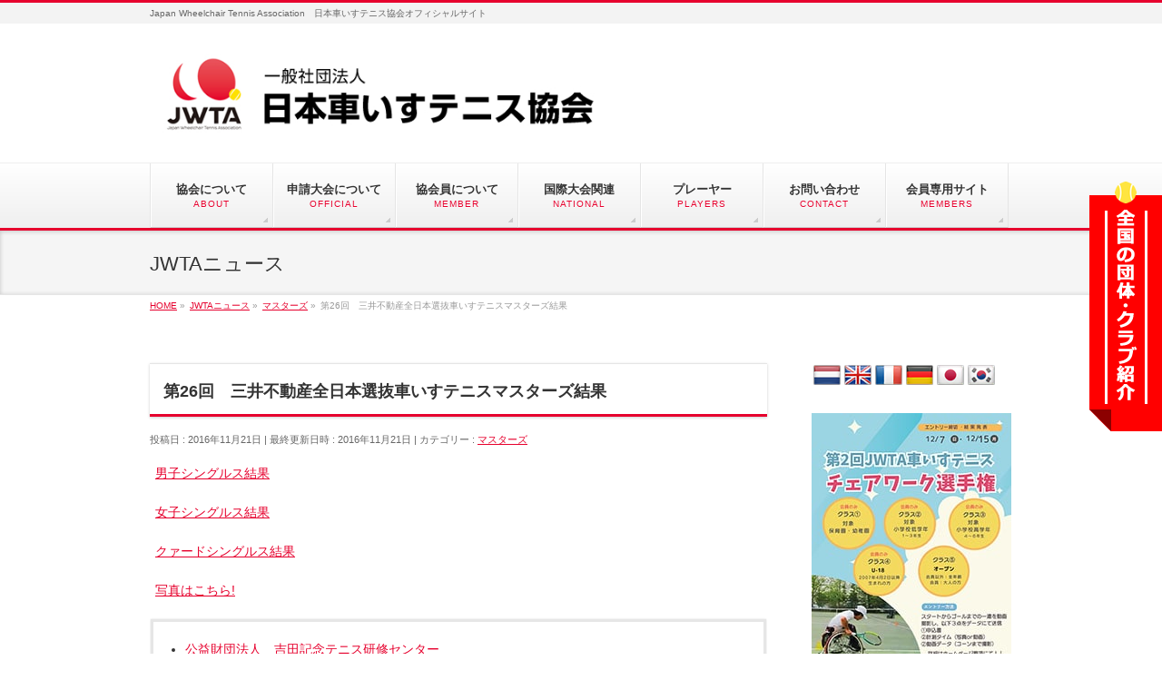

--- FILE ---
content_type: text/html; charset=UTF-8
request_url: http://jwta.jp/info/%E7%AC%AC26%E5%9B%9E%E3%80%80%E4%B8%89%E4%BA%95%E4%B8%8D%E5%8B%95%E7%94%A3%E5%85%A8%E6%97%A5%E6%9C%AC%E9%81%B8%E6%8A%9C%E8%BB%8A%E3%81%84%E3%81%99%E3%83%86%E3%83%8B%E3%82%B9%E3%83%9E%E3%82%B9%E3%82%BF/
body_size: 46995
content:
<!DOCTYPE html>
<!--[if IE]>
<meta http-equiv="X-UA-Compatible" content="IE=Edge">
<![endif]-->
<html xmlns:fb="http://ogp.me/ns/fb#" lang="ja">
<head>

<!-- Google Tag Manager -->
<script>(function(w,d,s,l,i){w[l]=w[l]||[];w[l].push({'gtm.start':
new Date().getTime(),event:'gtm.js'});var f=d.getElementsByTagName(s)[0],
j=d.createElement(s),dl=l!='dataLayer'?'&l='+l:'';j.async=true;j.src=
'https://www.googletagmanager.com/gtm.js?id='+i+dl;f.parentNode.insertBefore(j,f);
})(window,document,'script','dataLayer','GTM-TNFSK7F');</script>
<!-- End Google Tag Manager -->

<!-- Google tag (gtag.js) -->
<script async src="https://www.googletagmanager.com/gtag/js?id=G-F91H317DTR"></script>
<script>
  window.dataLayer = window.dataLayer || [];
  function gtag(){dataLayer.push(arguments);}
  gtag('js', new Date());

  gtag('config', 'G-F91H317DTR');
</script>

<meta charset="UTF-8" />
<title>第26回　三井不動産全日本選抜車いすテニスマスターズ結果 | マスターズ | 一般社団法人 日本車いすテニス協会</title>
<link rel="start" href="https://jwta.jp" title="HOME" />
<link rel="alternate" href="https://jwta.jp" hreflang="ja" />
<!-- BizVektor v1.8.13 -->

<!--[if lte IE 8]>
<link rel="stylesheet" type="text/css" media="all" href="https://jwta.jp/wordpress/wp-content/themes/biz-vektor-child/style_oldie.css" />
<![endif]-->
<meta id="viewport" name="viewport" content="width=device-width, initial-scale=1">
<link rel="alternate" type="application/rss+xml" title="一般社団法人 日本車いすテニス協会 &raquo; フィード" href="https://jwta.jp/feed/" />
<link rel="alternate" type="application/rss+xml" title="一般社団法人 日本車いすテニス協会 &raquo; コメントフィード" href="https://jwta.jp/comments/feed/" />
<meta name="description" content="男子シングルス結果女子シングルス結果クァードシングルス結果写真はこちら!	公益財団法人　吉田記念テニス研修センター&nbsp;一般社団法人 日本車いすテニス協会" />
		<script type="text/javascript">
			window._wpemojiSettings = {"baseUrl":"https:\/\/s.w.org\/images\/core\/emoji\/72x72\/","ext":".png","source":{"concatemoji":"http:\/\/jwta.jp\/wordpress\/wp-includes\/js\/wp-emoji-release.min.js?ver=4.4.33"}};
			!function(e,n,t){var a;function i(e){var t=n.createElement("canvas"),a=t.getContext&&t.getContext("2d"),i=String.fromCharCode;return!(!a||!a.fillText)&&(a.textBaseline="top",a.font="600 32px Arial","flag"===e?(a.fillText(i(55356,56806,55356,56826),0,0),3e3<t.toDataURL().length):"diversity"===e?(a.fillText(i(55356,57221),0,0),t=a.getImageData(16,16,1,1).data,a.fillText(i(55356,57221,55356,57343),0,0),(t=a.getImageData(16,16,1,1).data)[0],t[1],t[2],t[3],!0):("simple"===e?a.fillText(i(55357,56835),0,0):a.fillText(i(55356,57135),0,0),0!==a.getImageData(16,16,1,1).data[0]))}function o(e){var t=n.createElement("script");t.src=e,t.type="text/javascript",n.getElementsByTagName("head")[0].appendChild(t)}t.supports={simple:i("simple"),flag:i("flag"),unicode8:i("unicode8"),diversity:i("diversity")},t.DOMReady=!1,t.readyCallback=function(){t.DOMReady=!0},t.supports.simple&&t.supports.flag&&t.supports.unicode8&&t.supports.diversity||(a=function(){t.readyCallback()},n.addEventListener?(n.addEventListener("DOMContentLoaded",a,!1),e.addEventListener("load",a,!1)):(e.attachEvent("onload",a),n.attachEvent("onreadystatechange",function(){"complete"===n.readyState&&t.readyCallback()})),(a=t.source||{}).concatemoji?o(a.concatemoji):a.wpemoji&&a.twemoji&&(o(a.twemoji),o(a.wpemoji)))}(window,document,window._wpemojiSettings);
		</script>
		<style type="text/css">
img.wp-smiley,
img.emoji {
	display: inline !important;
	border: none !important;
	box-shadow: none !important;
	height: 1em !important;
	width: 1em !important;
	margin: 0 .07em !important;
	vertical-align: -0.1em !important;
	background: none !important;
	padding: 0 !important;
}
</style>
<link rel='stylesheet' id='contact-form-7-css'  href='https://jwta.jp/wordpress/wp-content/plugins/contact-form-7/includes/css/styles.css?ver=4.5' type='text/css' media='all' />
<link rel='stylesheet' id='google-language-translator-css'  href='https://jwta.jp/wordpress/wp-content/plugins/google-language-translator/css/style.css?ver=6.0.19' type='text/css' media='' />
<link rel='stylesheet' id='Biz_Vektor_common_style-css'  href='https://jwta.jp/wordpress/wp-content/themes/biz-vektor/css/bizvektor_common_min.css?ver=20141106' type='text/css' media='all' />
<link rel='stylesheet' id='Biz_Vektor_Design_style-css'  href='https://jwta.jp/wordpress/wp-content/themes/biz-vektor/design_skins/002/002.css?ver=4.4.33' type='text/css' media='all' />
<link rel='stylesheet' id='Biz_Vektor_plugin_sns_style-css'  href='https://jwta.jp/wordpress/wp-content/themes/biz-vektor/plugins/sns/style_bizvektor_sns.css?ver=4.4.33' type='text/css' media='all' />
<link rel='stylesheet' id='Biz_Vektor_add_font_awesome-css'  href='//maxcdn.bootstrapcdn.com/font-awesome/4.3.0/css/font-awesome.min.css?ver=4.4.33' type='text/css' media='all' />
<link rel='stylesheet' id='Biz_Vektor_add_web_fonts-css'  href='//fonts.googleapis.com/css?family=Droid+Sans%3A700%7CLato%3A900%7CAnton&#038;ver=4.4.33' type='text/css' media='all' />
<script type='text/javascript' src='https://jwta.jp/wordpress/wp-includes/js/jquery/jquery.js?ver=1.11.3'></script>
<script type='text/javascript' src='https://jwta.jp/wordpress/wp-includes/js/jquery/jquery-migrate.min.js?ver=1.2.1'></script>
<script type='text/javascript' src='//html5shiv.googlecode.com/svn/trunk/html5.js'></script>
<link rel='https://api.w.org/' href='https://jwta.jp/wp-json/' />
<link rel="EditURI" type="application/rsd+xml" title="RSD" href="https://jwta.jp/wordpress/xmlrpc.php?rsd" />
<link rel="wlwmanifest" type="application/wlwmanifest+xml" href="https://jwta.jp/wordpress/wp-includes/wlwmanifest.xml" /> 
<link rel='prev' title='BNP Paribas World Team Cup 2017選手選考日のお知らせ' href='https://jwta.jp/info/bnp-paribas-world-team-cup-2017%e9%81%b8%e6%89%8b%e9%81%b8%e8%80%83%e6%97%a5%e3%81%ae%e3%81%8a%e7%9f%a5%e3%82%89%e3%81%9b/' />
<link rel='next' title='【申込締切】関東地区車いすテニス講習会ご案内' href='https://jwta.jp/info/%e9%96%a2%e6%9d%b1%e5%9c%b0%e5%8c%ba%e8%bb%8a%e3%81%84%e3%81%99%e3%83%86%e3%83%8b%e3%82%b9%e8%ac%9b%e7%bf%92%e4%bc%9a%e3%81%94%e6%a1%88%e5%86%85/' />
<link rel="canonical" href="https://jwta.jp/info/%e7%ac%ac26%e5%9b%9e%e3%80%80%e4%b8%89%e4%ba%95%e4%b8%8d%e5%8b%95%e7%94%a3%e5%85%a8%e6%97%a5%e6%9c%ac%e9%81%b8%e6%8a%9c%e8%bb%8a%e3%81%84%e3%81%99%e3%83%86%e3%83%8b%e3%82%b9%e3%83%9e%e3%82%b9%e3%82%bf/" />
<link rel='shortlink' href='https://jwta.jp/?p=749' />
<link rel="alternate" type="application/json+oembed" href="https://jwta.jp/wp-json/oembed/1.0/embed?url=https%3A%2F%2Fjwta.jp%2Finfo%2F%25e7%25ac%25ac26%25e5%259b%259e%25e3%2580%2580%25e4%25b8%2589%25e4%25ba%2595%25e4%25b8%258d%25e5%258b%2595%25e7%2594%25a3%25e5%2585%25a8%25e6%2597%25a5%25e6%259c%25ac%25e9%2581%25b8%25e6%258a%259c%25e8%25bb%258a%25e3%2581%2584%25e3%2581%2599%25e3%2583%2586%25e3%2583%258b%25e3%2582%25b9%25e3%2583%259e%25e3%2582%25b9%25e3%2582%25bf%2F" />
<link rel="alternate" type="text/xml+oembed" href="https://jwta.jp/wp-json/oembed/1.0/embed?url=https%3A%2F%2Fjwta.jp%2Finfo%2F%25e7%25ac%25ac26%25e5%259b%259e%25e3%2580%2580%25e4%25b8%2589%25e4%25ba%2595%25e4%25b8%258d%25e5%258b%2595%25e7%2594%25a3%25e5%2585%25a8%25e6%2597%25a5%25e6%259c%25ac%25e9%2581%25b8%25e6%258a%259c%25e8%25bb%258a%25e3%2581%2584%25e3%2581%2599%25e3%2583%2586%25e3%2583%258b%25e3%2582%25b9%25e3%2583%259e%25e3%2582%25b9%25e3%2582%25bf%2F&#038;format=xml" />
<style>p.hello{font-size:12px;color:darkgray;}#google_language_translator,#flags{text-align:left;}#google_language_translator{clear:both;}#flags{width:165px;}#flags a{display:inline-block;margin-right:2px;}#google_language_translator a{display:none!important;}div.skiptranslate.goog-te-gadget{display:inline!important;}.goog-te-gadget{color:transparent!important;}.goog-te-gadget{font-size:0px!important;}.goog-branding{display:none;}.goog-tooltip{display: none!important;}.goog-tooltip:hover{display: none!important;}.goog-text-highlight{background-color:transparent!important;border:none!important;box-shadow:none!important;}#google_language_translator{display:none;}#google_language_translator select.goog-te-combo{color:#32373c;}div.skiptranslate{display:none!important;}body{top:0px!important;}#goog-gt-{display:none!important;}#glt-translate-trigger{bottom:auto;top:0;}.tool-container.tool-top{top:50px!important;bottom:auto!important;}.tool-container.tool-top .arrow{border-color:transparent transparent #d0cbcb; top:-14px;}#glt-translate-trigger > span{color:#ffffff;}#glt-translate-trigger{background:#f89406;}.goog-te-gadget .goog-te-combo{width:100%;}</style><!-- [ BizVektor OGP ] -->
<meta property="og:site_name" content="一般社団法人 日本車いすテニス協会" />
<meta property="og:url" content="https://jwta.jp/info/%e7%ac%ac26%e5%9b%9e%e3%80%80%e4%b8%89%e4%ba%95%e4%b8%8d%e5%8b%95%e7%94%a3%e5%85%a8%e6%97%a5%e6%9c%ac%e9%81%b8%e6%8a%9c%e8%bb%8a%e3%81%84%e3%81%99%e3%83%86%e3%83%8b%e3%82%b9%e3%83%9e%e3%82%b9%e3%82%bf/" />
<meta property="fb:app_id" content="1745942598968782" />
<meta property="og:type" content="article" />
<meta property="og:title" content="第26回　三井不動産全日本選抜車いすテニスマスターズ結果 | 一般社団法人 日本車いすテニス協会" />
<meta property="og:description" content="男子シングルス結果  女子シングルス結果  クァードシングルス結果  写真はこちら!   	公益財団法人　吉田記念テニス研修センター   &nbsp; 一般社団法人 日本車いすテニス協会" />
<!-- [ /BizVektor OGP ] -->
<!--[if lte IE 8]>
<link rel="stylesheet" type="text/css" media="all" href="https://jwta.jp/wordpress/wp-content/themes/biz-vektor/design_skins/002/002_oldie.css" />
<![endif]-->
<link rel="SHORTCUT ICON" HREF="https://jwta.jp/wordpress/wp-content/uploads/2016/01/favicon.ico" /><link rel="pingback" href="https://jwta.jp/wordpress/xmlrpc.php" />
<style type="text/css" id="custom-background-css">
body.custom-background { background-color: #ffffff; }
</style>
<link rel="icon" href="https://jwta.jp/wordpress/wp-content/uploads/2018/03/cropped-new_logo_icon-32x32.jpg" sizes="32x32" />
<link rel="icon" href="https://jwta.jp/wordpress/wp-content/uploads/2018/03/cropped-new_logo_icon-192x192.jpg" sizes="192x192" />
<link rel="apple-touch-icon-precomposed" href="https://jwta.jp/wordpress/wp-content/uploads/2018/03/cropped-new_logo_icon-180x180.jpg" />
<meta name="msapplication-TileImage" content="https://jwta.jp/wordpress/wp-content/uploads/2018/03/cropped-new_logo_icon-270x270.jpg" />
		<style type="text/css">
/* FontNormal */
a,
a:hover,
a:active,
#header #headContact #headContactTel,
#gMenu .menu li a span,
#content h4,
#content h5,
#content dt,
#content .child_page_block h4 a:hover,
#content .child_page_block p a:hover,
.paging span,
.paging a,
#content .infoList ul li .infoTxt a:hover,
#content .infoList .infoListBox div.entryTxtBox h4.entryTitle a,
#footerSiteMap .menu a:hover,
#topPr h3 a:hover,
#topPr .topPrDescription a:hover,
#content ul.linkList li a:hover,
#content .childPageBox ul li.current_page_item a,
#content .childPageBox ul li.current_page_item ul li a:hover,
#content .childPageBox ul li a:hover,
#content .childPageBox ul li.current_page_item a	{ color:#e6002d;}

/* bg */
::selection			{ background-color:#e6002d;}
::-moz-selection	{ background-color:#e6002d;}
/* bg */
#gMenu .assistive-text,
#content .mainFootContact .mainFootBt a,
.paging span.current,
.paging a:hover,
#content .infoList .infoCate a:hover,
.sideTower li.sideBnr#sideContact a,
form#searchform input#searchsubmit,
#pagetop a:hover,
a.btn,
.linkBtn a,
input[type=button],
input[type=submit]	{ background-color:#e6002d;}

/* border */
#searchform input[type=submit],
p.form-submit input[type=submit],
form#searchform input#searchsubmit,
#content form input.wpcf7-submit,
#confirm-button input,
a.btn,
.linkBtn a,
input[type=button],
input[type=submit],
.moreLink a,
#headerTop,
#content h3,
#content .child_page_block h4 a,
.paging span,
.paging a,
form#searchform input#searchsubmit	{ border-color:#e6002d;}

#gMenu	{ border-top-color:#e6002d;}
#content h2,
#content h1.contentTitle,
#content h1.entryPostTitle,
.sideTower .localHead,
#topPr h3 a	{ border-bottom-color:#e6002d; }

@media (min-width: 770px) {
#gMenu { border-top-color:#eeeeee;}
#gMenu	{ border-bottom-color:#e6002d; }
#footMenu .menu li a:hover	{ color:#e6002d; }
}
		</style>
<!--[if lte IE 8]>
<style type="text/css">
#gMenu	{ border-bottom-color:#e6002d; }
#footMenu .menu li a:hover	{ color:#e6002d; }
</style>
<![endif]-->
<style type="text/css">
/*-------------------------------------------*/
/*	menu divide
/*-------------------------------------------*/
@media (min-width: 970px) {
#gMenu .menu > li { width:135px; text-align:center; }
#gMenu .menu > li.current_menu_item,
#gMenu .menu > li.current-menu-item,
#gMenu .menu > li.current-menu-ancestor,
#gMenu .menu > li.current_page_item,
#gMenu .menu > li.current_page_ancestor,
#gMenu .menu > li.current-page-ancestor { width:139px; }
}
</style>
<!--[if lte IE 8]>
<style type="text/css">
#gMenu .menu li { width:135px; text-align:center; }
#gMenu .menu li.current_page_item,
#gMenu .menu li.current_page_ancestor { width:139px; }
</style>
<![endif]-->
<style type="text/css">
/*-------------------------------------------*/
/*	font
/*-------------------------------------------*/
h1,h2,h3,h4,h4,h5,h6,#header #site-title,#pageTitBnr #pageTitInner #pageTit,#content .leadTxt,#sideTower .localHead {font-family: "ヒラギノ角ゴ Pro W3","Hiragino Kaku Gothic Pro","メイリオ",Meiryo,Osaka,"ＭＳ Ｐゴシック","MS PGothic",sans-serif; }
#pageTitBnr #pageTitInner #pageTit { font-weight:lighter; }
#gMenu .menu li a strong {font-family: "ヒラギノ角ゴ Pro W3","Hiragino Kaku Gothic Pro","メイリオ",Meiryo,Osaka,"ＭＳ Ｐゴシック","MS PGothic",sans-serif; }
</style>
<link rel="stylesheet" href="https://jwta.jp/wordpress/wp-content/themes/biz-vektor-child/style.css" type="text/css" media="all" />
<style type="text/css">
#powerd{display:none}

#header #site-title a img { max-height:90px; }</style>
	<script type="text/javascript">
  var _gaq = _gaq || [];
  _gaq.push(['_setAccount', 'UA-51909181-2']);
  _gaq.push(['_trackPageview']);
    (function() {
	var ga = document.createElement('script'); ga.type = 'text/javascript'; ga.async = true;
	ga.src = ('https:' == document.location.protocol ? 'https://ssl' : 'http://www') + '.google-analytics.com/ga.js';
	var s = document.getElementsByTagName('script')[0]; s.parentNode.insertBefore(ga, s);
  })();
</script>
</head>

<body class="single single-info postid-749 custom-background two-column right-sidebar">

<!-- Google Tag Manager (noscript) -->
<noscript><iframe src="https://www.googletagmanager.com/ns.html?id=GTM-TNFSK7F"
height="0" width="0" style="display:none;visibility:hidden"></iframe></noscript>
<!-- End Google Tag Manager (noscript) -->

<div id="fb-root"></div>
<script>(function(d, s, id) {
	var js, fjs = d.getElementsByTagName(s)[0];
	if (d.getElementById(id)) return;
	js = d.createElement(s); js.id = id;
	js.src = "//connect.facebook.net/ja_JP/sdk.js#xfbml=1&version=v2.3&appId=1745942598968782";
	fjs.parentNode.insertBefore(js, fjs);
}(document, 'script', 'facebook-jssdk'));</script>
	
<div id="wrap">

<!--[if lte IE 8]>
<div id="eradi_ie_box">
<div class="alert_title">ご利用の Internet Exproler は古すぎます。</div>
<p>このウェブサイトはあなたがご利用の Internet Explorer をサポートしていないため、正しく表示・動作しません。<br />
古い Internet Exproler はセキュリティーの問題があるため、新しいブラウザに移行する事が強く推奨されています。<br />
最新の Internet Exproler を利用するか、<a href="https://www.google.co.jp/chrome/browser/index.html" target="_blank">Chrome</a> や <a href="https://www.mozilla.org/ja/firefox/new/" target="_blank">Firefox</a> など、より早くて快適なブラウザをご利用ください。</p>
</div>
<![endif]-->

<!-- [ #headerTop ] -->
<div id="headerTop">
<div class="innerBox">
<div id="site-description">Japan Wheelchair Tennis Association　日本車いすテニス協会オフィシャルサイト</div>
</div>
</div><!-- [ /#headerTop ] -->

<!-- [ #header ] -->
<div id="header">
<div id="headerInner" class="innerBox">
<!-- [ #headLogo ] -->
<div id="site-title">
<a href="https://jwta.jp/" title="一般社団法人 日本車いすテニス協会" rel="home">
<img src="https://jwta.jp/wordpress/wp-content/uploads/2018/03/head_logo_2018.jpg" alt="一般社団法人 日本車いすテニス協会" /></a>
</div>
<!-- [ /#headLogo ] -->

<!-- [ #headContact ] -->
<!-- [ /#headContact ] -->

</div>
<!-- #headerInner -->
</div>
<!-- [ /#header ] -->


<!-- [ #gMenu ] -->
<div id="gMenu" class="itemClose">
<div id="gMenuInner" class="innerBox">
<h3 class="assistive-text" onclick="showHide('gMenu');"><span>MENU</span></h3>
<div class="skip-link screen-reader-text">
	<a href="#content" title="メニューを飛ばす">メニューを飛ばす</a>
</div>
<div class="menu-top_navi-container"><ul id="menu-top_navi" class="menu"><li id="menu-item-121" class="menu-item menu-item-type-post_type menu-item-object-page menu-item-has-children"><a href="https://jwta.jp/about/"><strong>協会について</strong><span>ABOUT</span></a>
<ul class="sub-menu">
	<li id="menu-item-122" class="menu-item menu-item-type-post_type menu-item-object-page"><a href="https://jwta.jp/about/association/">概　要</a></li>
	<li id="menu-item-179" class="menu-item menu-item-type-post_type menu-item-object-page"><a href="https://jwta.jp/about/history/">沿　革</a></li>
	<li id="menu-item-123" class="menu-item menu-item-type-post_type menu-item-object-page"><a href="https://jwta.jp/about/article/">定　款</a></li>
	<li id="menu-item-2267" class="menu-item menu-item-type-post_type menu-item-object-page"><a href="https://jwta.jp/about/provision/">規　程</a></li>
	<li id="menu-item-125" class="menu-item menu-item-type-post_type menu-item-object-page"><a href="https://jwta.jp/about/organize/">役員・組織</a></li>
	<li id="menu-item-1471" class="menu-item menu-item-type-post_type menu-item-object-page"><a href="https://jwta.jp/about/project/">各種事業</a></li>
	<li id="menu-item-362" class="menu-item menu-item-type-post_type menu-item-object-page"><a href="https://jwta.jp/about/financial/">情報公開</a></li>
	<li id="menu-item-3390" class="menu-item menu-item-type-post_type menu-item-object-page"><a href="https://jwta.jp/privacy/">個人情報保護方針</a></li>
</ul>
</li>
<li id="menu-item-127" class="menu-item menu-item-type-post_type menu-item-object-page menu-item-has-children"><a href="https://jwta.jp/official/"><strong>申請大会について</strong><span>OFFICIAL</span></a>
<ul class="sub-menu">
	<li id="menu-item-133" class="menu-item menu-item-type-post_type menu-item-object-page"><a href="https://jwta.jp/official/officialtournament/">大会規則・大会申請・申請料</a></li>
	<li id="menu-item-344" class="menu-item menu-item-type-post_type menu-item-object-page"><a href="https://jwta.jp/official/juniors/">ジュニア大会</a></li>
	<li id="menu-item-128" class="menu-item menu-item-type-post_type menu-item-object-page"><a href="https://jwta.jp/official/masters/">マスターズ大会</a></li>
	<li id="menu-item-130" class="menu-item menu-item-type-post_type menu-item-object-page menu-item-has-children"><a href="https://jwta.jp/official/domestic/">国内大会カレンダー</a>
	<ul class="sub-menu">
		<li id="menu-item-131" class="menu-item menu-item-type-post_type menu-item-object-page"><a href="https://jwta.jp/official/domestic/itftournament_japan/">国内ITF大会</a></li>
		<li id="menu-item-132" class="menu-item menu-item-type-post_type menu-item-object-page"><a href="https://jwta.jp/official/domestic/localtournament/">国内ローカル大会</a></li>
		<li id="menu-item-5133" class="menu-item menu-item-type-post_type menu-item-object-page"><a href="https://jwta.jp/official/kampo_jwta/">JWTA主催大会</a></li>
	</ul>
</li>
	<li id="menu-item-129" class="menu-item menu-item-type-post_type menu-item-object-page"><a href="https://jwta.jp/official/rule/">ルール・ガイド・パンフレット</a></li>
</ul>
</li>
<li id="menu-item-134" class="menu-item menu-item-type-post_type menu-item-object-page menu-item-has-children"><a href="https://jwta.jp/membership/"><strong>協会員について</strong><span>MEMBER</span></a>
<ul class="sub-menu">
	<li id="menu-item-136" class="menu-item menu-item-type-post_type menu-item-object-page"><a href="https://jwta.jp/membership/membershipfee/">会　費</a></li>
	<li id="menu-item-137" class="menu-item menu-item-type-post_type menu-item-object-page"><a href="https://jwta.jp/membership/committee/">各地区エリア委員</a></li>
</ul>
</li>
<li id="menu-item-138" class="menu-item menu-item-type-post_type menu-item-object-page menu-item-has-children"><a href="https://jwta.jp/international/"><strong>国際大会関連</strong><span>NATIONAL</span></a>
<ul class="sub-menu">
	<li id="menu-item-140" class="menu-item menu-item-type-post_type menu-item-object-page"><a href="https://jwta.jp/international/team_japan/">JAPANナショナルチーム</a></li>
	<li id="menu-item-144" class="menu-item menu-item-type-custom menu-item-object-custom"><a target="_blank" href="https://www.itftennis.com/en/rankings/uniqlo-wheelchair-tennis-tour-rankings/">ITF 車いすテニス</a></li>
	<li id="menu-item-145" class="menu-item menu-item-type-custom menu-item-object-custom"><a target="_blank" href="https://www.itftennis.com/en/rankings/uniqlo-wheelchair-tennis-tour-rankings/">ITF 国際ランキング</a></li>
	<li id="menu-item-146" class="menu-item menu-item-type-custom menu-item-object-custom"><a target="_blank" href="https://www.itftennis.com/en/tournament-calendar/uniqlo-wheelchair-tennis-calendar/?categories=All&amp;startdate=2022-06">ITF 国際カレンダー</a></li>
</ul>
</li>
<li id="menu-item-347" class="menu-item menu-item-type-post_type menu-item-object-page menu-item-has-children"><a href="https://jwta.jp/players/"><strong>プレーヤー</strong><span>PLAYERS</span></a>
<ul class="sub-menu">
	<li id="menu-item-442" class="menu-item menu-item-type-post_type menu-item-object-page"><a href="https://jwta.jp/players/ranking/">JWTA国内ランキング</a></li>
	<li id="menu-item-139" class="menu-item menu-item-type-post_type menu-item-object-page"><a href="https://jwta.jp/players/ipin/">IPIN登録</a></li>
	<li id="menu-item-353" class="menu-item menu-item-type-post_type menu-item-object-page"><a href="https://jwta.jp/players/classification/">Classification</a></li>
	<li id="menu-item-354" class="menu-item menu-item-type-post_type menu-item-object-page"><a href="https://jwta.jp/players/anti_doping/">アンチ・ドーピング</a></li>
</ul>
</li>
<li id="menu-item-141" class="menu-item menu-item-type-post_type menu-item-object-page"><a href="https://jwta.jp/contact/"><strong>お問い合わせ</strong><span>CONTACT</span></a></li>
<li id="menu-item-2536" class="menu-item menu-item-type-custom menu-item-object-custom"><a href="https://jwta.miitus.jp/p/jwta/login/"><strong>会員専用サイト</strong><span>MEMBERS</span></a></li>
</ul></div>
</div><!-- [ /#gMenuInner ] -->
</div>
<!-- [ /#gMenu ] -->


<div id="pageTitBnr">
<div class="innerBox">
<div id="pageTitInner">
<div id="pageTit">
JWTAニュース</div>
</div><!-- [ /#pageTitInner ] -->
</div>
</div><!-- [ /#pageTitBnr ] -->
<!-- [ #panList ] -->
<div id="panList">
<div id="panListInner" class="innerBox">
<ul><li id="panHome"><a href="https://jwta.jp"><span>HOME</span></a> &raquo; </li><li itemscope itemtype="http://data-vocabulary.org/Breadcrumb"><a href="https://jwta.jp/info/" itemprop="url"><span itemprop="title">JWTAニュース</span></a> &raquo; </li><li itemscope itemtype="http://data-vocabulary.org/Breadcrumb"><a href="https://jwta.jp/info-cat/%e3%83%9e%e3%82%b9%e3%82%bf%e3%83%bc%e3%82%ba/" itemprop="url"><span itemprop="title">マスターズ</span></a> &raquo; </li><li><span>第26回　三井不動産全日本選抜車いすテニスマスターズ結果</span></li></ul></div>
</div>
<!-- [ /#panList ] -->

<div id="main">
<!-- [ #container ] -->
<div id="container" class="innerBox">
	<!-- [ #content ] -->
	<div id="content" class="content">

<!-- [ #post- ] -->
<div id="post-749" class="post-749 info type-info status-publish hentry info-cat-11">
	<h1 class="entryPostTitle entry-title">第26回　三井不動産全日本選抜車いすテニスマスターズ結果</h1>
	<div class="entry-meta">
<span class="published">投稿日 : 2016年11月21日</span>
<span class="updated entry-meta-items">最終更新日時 : 2016年11月21日</span>
<span class="vcard author entry-meta-items">投稿者 : <span class="fn">JWTA_staff</span></span>
<span class="tags entry-meta-items">カテゴリー :  <a href="https://jwta.jp/info-cat/%e3%83%9e%e3%82%b9%e3%82%bf%e3%83%bc%e3%82%ba/" rel="tag">マスターズ</a></span>
</div>
<!-- .entry-meta -->
	<div class="entry-content post-content">
		<p><a href="http://www.tennis-ttc.or.jp/wp1/wp-content/uploads/2016/11/8d1eececcea754a5eecd5f5bed7d76692.pdf">男子シングルス結果</a></p>
<p><a href="http://www.tennis-ttc.or.jp/wp1/wp-content/uploads/2016/11/ab91e6ba828e07cc1c0bcbdbbb682b0a2.pdf">女子シングルス結果</a></p>
<p><a href="http://www.tennis-ttc.or.jp/wp1/wp-content/uploads/2016/11/cda8f0a5bc290f24064f6d281052c7333.pdf">クァードシングルス結果</a></p>
<p><a title="第26回　三井不動産全日本選抜車いすテニスマスターズ写真" href="http://www.tennis-ttc.or.jp/tournament/%E7%AC%AC26%E5%9B%9E%E3%80%80%E4%B8%89%E4%BA%95%E4%B8%8D%E5%8B%95%E7%94%A3%E5%85%A8%E6%97%A5%E6%9C%AC%E9%81%B8%E6%8A%9C%E8%BB%8A%E3%81%84%E3%81%99%E3%83%86%E3%83%8B%E3%82%B9%E3%83%9E%E3%82%B9%E3%82%BF/">写真はこちら!</a></p>
<blockquote>
<ul>
<li><a href="http://www.tennis-ttc.or.jp/tournament/%E7%AC%AC26%E5%9B%9E%E3%80%80%E4%B8%89%E4%BA%95%E4%B8%8D%E5%8B%95%E7%94%A3%E5%85%A8%E6%97%A5%E6%9C%AC%E9%81%B8%E6%8A%9C%E8%BB%8A%E3%81%84%E3%81%99%E3%83%86%E3%83%8B%E3%82%B9%E3%83%9E%E3%82%B9%E3%82%BF/" target="_blank">公益財団法人　吉田記念テニス研修センター</a></li>
</ul>
</blockquote>
<p>&nbsp;</p>
<p style="text-align: right;">一般社団法人 日本車いすテニス協会</p>
			</div><!-- .entry-content -->



</div>
<!-- [ /#post- ] -->

<div id="nav-below" class="navigation">
	<div class="nav-previous"><a href="https://jwta.jp/info/bnp-paribas-world-team-cup-2017%e9%81%b8%e6%89%8b%e9%81%b8%e8%80%83%e6%97%a5%e3%81%ae%e3%81%8a%e7%9f%a5%e3%82%89%e3%81%9b/" rel="prev"><span class="meta-nav">&larr;</span> BNP Paribas World Team Cup 2017選手選考日のお知らせ</a></div>
	<div class="nav-next"><a href="https://jwta.jp/info/%e9%96%a2%e6%9d%b1%e5%9c%b0%e5%8c%ba%e8%bb%8a%e3%81%84%e3%81%99%e3%83%86%e3%83%8b%e3%82%b9%e8%ac%9b%e7%bf%92%e4%bc%9a%e3%81%94%e6%a1%88%e5%86%85/" rel="next">【申込締切】関東地区車いすテニス講習会ご案内 <span class="meta-nav">&rarr;</span></a></div>
</div><!-- #nav-below -->


<div id="comments">





</div><!-- #comments -->



<div id="fb-like-box">
	<div class="fb-page fb-like-box" data-href="https://www.facebook.com/jwta2011jwta2014/" data-width="500" data-height="500" data-hide-cover="false" data-show-facepile="true" data-show-posts="true">
	<div class="fb-xfbml-parse-ignore">
		<blockquote cite="https://www.facebook.com/jwta2011jwta2014/">
		<a href="https://www.facebook.com/jwta2011jwta2014/">Facebook page</a>
		</blockquote>
	</div>
</div>
</div>

</div>
<!-- [ /#content ] -->

<!-- [ #sideTower ] -->
<div id="sideTower" class="sideTower">
	<div class="sideWidget widget widget_text" id="text-7">			<div class="textwidget"><center><div id="flags" class="size24"><ul id="sortable" class="ui-sortable" style="float:left"><li id='Dutch'><a href='#' title='Dutch' class='nturl notranslate nl flag Dutch'></a></li><li id='English'><a href='#' title='English' class='nturl notranslate en flag English'></a></li><li id='French'><a href='#' title='French' class='nturl notranslate fr flag French'></a></li><li id='German'><a href='#' title='German' class='nturl notranslate de flag German'></a></li><li id='Japanese'><a href='#' title='Japanese' class='nturl notranslate ja flag Japanese'></a></li><li id='Korean'><a href='#' title='Korean' class='nturl notranslate ko flag Korean'></a></li></ul></div><div id="google_language_translator" class="default-language-ja"></div></center></div>
		</div><div class="sideWidget widget widget_text" id="text-4">			<div class="textwidget"><a href="https://jwta.jp/info/20251106/" target="_blank"><img src="https://jwta.jp/wordpress/wp-content/uploads/2025/11/sb_202511.jpg" alt="" class="aligncenter size-full wp-image-2859" /></a>
<br>
<img src="https://jwta.jp/wordpress/wp-content/uploads/2021/10/sb_sns_t.gif" alt="sb_sns_t" width="220" height="72" class="aligncenter size-full wp-image-2858" />

<a href="https://www.facebook.com/JWTAofficial" target="_blank"><img src="https://jwta.jp/wordpress/wp-content/uploads/2021/10/sp_face.gif" alt="sp_face" width="220" height="72" class="aligncenter size-full wp-image-2859" /></a>

<a href="https://www.instagram.com/jwta_official/" target="_blank"><img src="https://jwta.jp/wordpress/wp-content/uploads/2021/10/sp_in.gif" alt="sp_in" width="220" height="62" class="aligncenter size-full wp-image-2860" /></a>



<a href="https://donation.yahoo.co.jp/detail/2053001" target="_blank"><img src="https://jwta.jp/wordpress/wp-content/uploads/2024/08/sp_yahoo.gif" alt="sp_yahoo" width="220" height="95" class="alignnone size-full wp-image-2666" /></a>
<br>
<a href="https://jwta.jp/official/kampo_jwta/kampo-junior-open-2025/"><img src="https://jwta.jp/wordpress/wp-content/uploads/2025/02/pr_kanpo_s.jpg" alt="pr_kanpo_s" width="220" height="100" class="aligncenter size-full wp-image-3791" /></a>

<a href="http://japanopen-tennis.com/" target="_blank" rel="attachment wp-att-1144"><img class="alignnone wp-image-1144 size-full" src="https://jwta.jp/wordpress/wp-content/uploads/2018/03/sb_japanopen-1.jpg" alt="ジャパンオープン" width="220" height="104" /></a>
</div>
		</div>			<div class="localSection sideWidget">
			<div class="localNaviBox">
			<h3 class="localHead">カテゴリー</h3>
			<ul class="localNavi">
		    	<li class="cat-item cat-item-16"><a href="https://jwta.jp/info-cat/%e3%81%8a%e7%9f%a5%e3%82%89%e3%81%9b/" >お知らせ</a>
</li>
	<li class="cat-item cat-item-19"><a href="https://jwta.jp/info-cat/press-release/" >PRESS RELEASE</a>
</li>
	<li class="cat-item cat-item-14"><a href="https://jwta.jp/info-cat/%e8%ac%9b%e7%bf%92%e4%bc%9a/" >講習会</a>
</li>
	<li class="cat-item cat-item-11"><a href="https://jwta.jp/info-cat/%e3%83%9e%e3%82%b9%e3%82%bf%e3%83%bc%e3%82%ba/" >マスターズ</a>
</li>
	<li class="cat-item cat-item-15"><a href="https://jwta.jp/info-cat/wtc/" >WTC</a>
</li>
	<li class="cat-item cat-item-18"><a href="https://jwta.jp/info-cat/%e3%83%89%e3%83%bc%e3%83%94%e3%83%b3%e3%82%b0/" >ドーピング</a>
</li>
	<li class="cat-item cat-item-17"><a href="https://jwta.jp/info-cat/jwta%e3%83%a9%e3%83%b3%e3%82%ad%e3%83%b3%e3%82%b0/" >JWTAランキング</a>
</li>
			</ul>
			</div>
			</div>
			<div class="localSection sideWidget">
	<div class="sectionBox">
		<h3 class="localHead">アーカイブ</h3>
		<ul class="localNavi">
				<li><a href='https://jwta.jp/2025/?post_type=info'>2025年</a></li>
	<li><a href='https://jwta.jp/2024/?post_type=info'>2024年</a></li>
	<li><a href='https://jwta.jp/2023/?post_type=info'>2023年</a></li>
	<li><a href='https://jwta.jp/2022/?post_type=info'>2022年</a></li>
	<li><a href='https://jwta.jp/2021/?post_type=info'>2021年</a></li>
	<li><a href='https://jwta.jp/2020/?post_type=info'>2020年</a></li>
	<li><a href='https://jwta.jp/2019/?post_type=info'>2019年</a></li>
	<li><a href='https://jwta.jp/2018/?post_type=info'>2018年</a></li>
	<li><a href='https://jwta.jp/2017/?post_type=info'>2017年</a></li>
	<li><a href='https://jwta.jp/2016/?post_type=info'>2016年</a></li>
	<li><a href='https://jwta.jp/2015/?post_type=info'>2015年</a></li>
		</ul>
	</div>
	</div>
	<div class="sideWidget widget widget_text" id="text-3">			<div class="textwidget"><a href="https://jwta.jp/lesson-video/"><img src="https://jwta.jp/wordpress/wp-content/uploads/2025/06/sp_youtube.jpg" alt="sp_youtube" width="220" height="180" class="aligncenter size-full wp-image-3292" /></a>

<a href="https://jwta.jp/202408_video/"><img src="https://jwta.jp/wordpress/wp-content/uploads/2025/06/sp_youtube2.jpg" alt="sp_youtube" width="220" height="180" class="aligncenter size-full wp-image-3292" /></a>

<a href="https://jwta.jp/event/"><img class="alignnone wp-image-1168 size-full" src="https://jwta.jp/wordpress/wp-content/uploads/2019/10/sp_event.gif" alt="車いすテニス関連イベント情報" width="220" height="72" /></a>

<a href="https://jwta.jp/contact/"><img class="alignnone wp-image-1221 size-full" src="https://jwta.jp/wordpress/wp-content/uploads/2019/10/sp_contact.gif" alt="お問い合わせはこちら" width="220" height="72" /></a>

<a href="https://jwta.jp/coverage/"><img class="alignnone wp-image-1221 size-full" src="https://jwta.jp/wordpress/wp-content/uploads/2019/10/sp_contact2.gif" alt="選手への取材依頼・お問い合わせはこちら" width="220" height="72" /></a>



<a href="https://jwta.jp/jwta_ml/"><img class="alignnone wp-image-1168 size-full" src="https://jwta.jp/wordpress/wp-content/uploads/2019/11/sp_mml-1.gif" alt="JWTAメーリングリスト" width="220" height="72" /></a>

<a href="https://jwta.jp/info/20180401_3/"><img class="alignnone wp-image-1419 size-full" src="https://jwta.jp/wordpress/wp-content/uploads/2018/09/sp_T_n.jpg" alt="JWTA Tシャツ" width="220" height="180" /></a>


<a href="https://www.parasapo.or.jp/" target="_blank"><img src="https://jwta.jp/wordpress/wp-content/uploads/2025/06/sp_nihonzaidan_3.jpg" alt="sp_nihonzaidan_3" width="220" height="90" class="alignnone size-full wp-image-2978" /></a>

<a href="https://jwta.jp/cheating/"><img class="alignnone wp-image-1222 size-full" src="https://jwta.jp/wordpress/wp-content/uploads/2018/04/sp_soudan.jpg" alt="スポーツにおける暴力行為・不正行為等相談窓口" width="220" height="72" /></a>

<a href="https://www.realchampion.jp/" target="_blank"><img class="alignnone wp-image-1222 size-full" src="https://jwta.jp/wordpress/wp-content/uploads/2023/08/sp_csas.jpg" alt="クリーンスポーツ・アスリートサイト" width="220" height="83" /></a></div>
		</div></div>
<!-- [ /#sideTower ] -->
</div>
<!-- [ /#container ] -->

</div><!-- #main -->

<div id="back-top">
<a href="#wrap">
	<img id="pagetop" src="https://jwta.jp/wordpress/wp-content/themes/biz-vektor/js/res-vektor/images/footer_pagetop.png" alt="PAGETOP" />
</a>
</div>

<!-- [ #footerSection ] -->
<div id="footerSection">

	<div id="pagetop">
	<div id="pagetopInner" class="innerBox">
	<a href="#wrap">PAGETOP</a>
	</div>
	</div>

	<div id="footMenu">
	<div id="footMenuInner" class="innerBox">
	<div class="menu-footer-container"><ul id="menu-footer" class="menu"><li id="menu-item-171" class="menu-item menu-item-type-post_type menu-item-object-page menu-item-171"><a href="https://jwta.jp/contact/">お問い合わせ</a></li>
<li id="menu-item-143" class="menu-item menu-item-type-post_type menu-item-object-page menu-item-143"><a href="https://jwta.jp/privacy/">個人情報保護方針</a></li>
<li id="menu-item-1654" class="menu-item menu-item-type-post_type menu-item-object-page menu-item-1654"><a href="https://jwta.jp/tokutei/">特定取引法に基づく表記</a></li>
</ul></div>	</div>
	</div>

	<!-- [ #footer ] -->
	<div id="footer">
	<!-- [ #footerInner ] -->
	<div id="footerInner" class="innerBox">
		<dl id="footerOutline">
		<dt>一般社団法人<br />
日本車いすテニス協会</dt>
		<dd>
		<b>◆事務局本部◆</b><br />
〒107-0052<br />
東京都港区赤坂1-2-2 日本財団ビル４階<br />
日本財団パラスポーツサポート<br />
センター内<br />
TEL：080-4275-2775<br />
E-mail：office@jwta.jp<br />
<br />
<b>◆熊本事務局◆</b><br />
〒864-0054<br />
熊本県荒尾市大正町1丁目1409番1号<br />
TEL：080-3900-2776<br />
E-mail：office@jwta.jp		</dd>
		</dl>
		<!-- [ #footerSiteMap ] -->
		<div id="footerSiteMap">
<div class="menu-footer_sitemap-container"><ul id="menu-footer_sitemap" class="menu"><li id="menu-item-147" class="menu-item menu-item-type-post_type menu-item-object-page menu-item-has-children menu-item-147"><a href="https://jwta.jp/about/">協会について</a>
<ul class="sub-menu">
	<li id="menu-item-148" class="menu-item menu-item-type-post_type menu-item-object-page menu-item-148"><a href="https://jwta.jp/about/association/">概　要</a></li>
	<li id="menu-item-178" class="menu-item menu-item-type-post_type menu-item-object-page menu-item-178"><a href="https://jwta.jp/about/history/">沿　革</a></li>
	<li id="menu-item-149" class="menu-item menu-item-type-post_type menu-item-object-page menu-item-149"><a href="https://jwta.jp/about/article/">定　款</a></li>
	<li id="menu-item-2268" class="menu-item menu-item-type-post_type menu-item-object-page menu-item-2268"><a href="https://jwta.jp/about/provision/">規　程</a></li>
	<li id="menu-item-151" class="menu-item menu-item-type-post_type menu-item-object-page menu-item-151"><a href="https://jwta.jp/about/organize/">役員・組織</a></li>
	<li id="menu-item-1472" class="menu-item menu-item-type-post_type menu-item-object-page menu-item-1472"><a href="https://jwta.jp/about/project/">各種事業</a></li>
	<li id="menu-item-363" class="menu-item menu-item-type-post_type menu-item-object-page menu-item-363"><a href="https://jwta.jp/about/financial/">情報公開</a></li>
</ul>
</li>
<li id="menu-item-153" class="menu-item menu-item-type-post_type menu-item-object-page menu-item-has-children menu-item-153"><a href="https://jwta.jp/official/">申請・大会について</a>
<ul class="sub-menu">
	<li id="menu-item-159" class="menu-item menu-item-type-post_type menu-item-object-page menu-item-159"><a href="https://jwta.jp/official/officialtournament/">大会規則・大会申請・申請料</a></li>
	<li id="menu-item-355" class="menu-item menu-item-type-post_type menu-item-object-page menu-item-355"><a href="https://jwta.jp/official/juniors/">ジュニア大会</a></li>
	<li id="menu-item-154" class="menu-item menu-item-type-post_type menu-item-object-page menu-item-154"><a href="https://jwta.jp/official/masters/">マスターズ大会</a></li>
	<li id="menu-item-156" class="menu-item menu-item-type-post_type menu-item-object-page menu-item-156"><a href="https://jwta.jp/official/domestic/">国内大会カレンダー</a></li>
	<li id="menu-item-157" class="menu-item menu-item-type-post_type menu-item-object-page menu-item-157"><a href="https://jwta.jp/official/domestic/itftournament_japan/">国内ITF大会</a></li>
	<li id="menu-item-158" class="menu-item menu-item-type-post_type menu-item-object-page menu-item-158"><a href="https://jwta.jp/official/domestic/localtournament/">国内ローカル大会</a></li>
	<li id="menu-item-155" class="menu-item menu-item-type-post_type menu-item-object-page menu-item-155"><a href="https://jwta.jp/official/rule/">ルール・ガイド・パンフレット</a></li>
</ul>
</li>
<li id="menu-item-160" class="menu-item menu-item-type-post_type menu-item-object-page menu-item-has-children menu-item-160"><a href="https://jwta.jp/membership/">協会員について</a>
<ul class="sub-menu">
	<li id="menu-item-162" class="menu-item menu-item-type-post_type menu-item-object-page menu-item-162"><a href="https://jwta.jp/membership/membershipfee/">会　費</a></li>
	<li id="menu-item-163" class="menu-item menu-item-type-post_type menu-item-object-page menu-item-163"><a href="https://jwta.jp/membership/committee/">各地区エリア委員</a></li>
</ul>
</li>
<li id="menu-item-164" class="menu-item menu-item-type-post_type menu-item-object-page menu-item-has-children menu-item-164"><a href="https://jwta.jp/international/">国際大会関連</a>
<ul class="sub-menu">
	<li id="menu-item-166" class="menu-item menu-item-type-post_type menu-item-object-page menu-item-166"><a href="https://jwta.jp/international/team_japan/">JAPANナショナルチーム</a></li>
	<li id="menu-item-167" class="menu-item menu-item-type-custom menu-item-object-custom menu-item-167"><a target="_blank" href="https://www.itftennis.com/en/rankings/uniqlo-wheelchair-tennis-tour-rankings/">ITF 車いすテニス</a></li>
	<li id="menu-item-168" class="menu-item menu-item-type-custom menu-item-object-custom menu-item-168"><a target="_blank" href="https://www.itftennis.com/en/rankings/uniqlo-wheelchair-tennis-tour-rankings/">ITF 国際ランキング</a></li>
	<li id="menu-item-169" class="menu-item menu-item-type-custom menu-item-object-custom menu-item-169"><a target="_blank" href="https://www.itftennis.com/en/tournament-calendar/uniqlo-wheelchair-tennis-calendar/?categories=All&#038;startdate=2022-06">ITF 国際カレンダー</a></li>
</ul>
</li>
<li id="menu-item-356" class="menu-item menu-item-type-post_type menu-item-object-page menu-item-has-children menu-item-356"><a href="https://jwta.jp/players/">プレーヤー</a>
<ul class="sub-menu">
	<li id="menu-item-445" class="menu-item menu-item-type-post_type menu-item-object-page menu-item-445"><a href="https://jwta.jp/players/ranking/">JWTA国内ランキング</a></li>
	<li id="menu-item-165" class="menu-item menu-item-type-post_type menu-item-object-page menu-item-165"><a href="https://jwta.jp/players/ipin/">IPIN登録</a></li>
	<li id="menu-item-357" class="menu-item menu-item-type-post_type menu-item-object-page menu-item-357"><a href="https://jwta.jp/players/classification/">Classification</a></li>
	<li id="menu-item-358" class="menu-item menu-item-type-post_type menu-item-object-page menu-item-358"><a href="https://jwta.jp/players/anti_doping/">アンチ・ドーピング</a></li>
</ul>
</li>
<li id="menu-item-443" class="menu-item menu-item-type-post_type menu-item-object-page menu-item-443"><a href="https://jwta.jp/start/">車いすテニスを始めたい方へ</a></li>
<li id="menu-item-444" class="menu-item menu-item-type-post_type menu-item-object-page menu-item-444"><a href="https://jwta.jp/coach/">指導者を目指したい方へ</a></li>
<li id="menu-item-284" class="menu-item menu-item-type-post_type menu-item-object-page menu-item-284"><a href="https://jwta.jp/sponsor/">スポンサー・パートナー</a></li>
<li id="menu-item-152" class="menu-item menu-item-type-post_type menu-item-object-page menu-item-152"><a href="https://jwta.jp/region/">各地区車いすテニス協会</a></li>
</ul></div></div>
		<!-- [ /#footerSiteMap ] -->
	</div>
	<!-- [ /#footerInner ] -->
	</div>
	<!-- [ /#footer ] -->

	<!-- [ #siteBottom ] -->
	<div id="siteBottom">
	<div id="siteBottomInner" class="innerBox">
	<div id="copy">Copyright &copy; <a href="https://jwta.jp/" rel="home">一般社団法人
日本車いすテニス協会</a> All Rights Reserved.</div><div id="powerd">Powered by <a href="https://ja.wordpress.org/">WordPress</a> &amp; <a href="http://bizvektor.com" target="_blank" title="無料WordPressテーマ BizVektor(ビズベクトル)"> BizVektor Theme</a> by <a href="http://www.vektor-inc.co.jp" target="_blank" title="株式会社ベクトル -ウェブサイト制作・WordPressカスタマイズ- [ 愛知県名古屋市 ]">Vektor,Inc.</a> technology.</div>	</div>
	</div>
	<!-- [ /#siteBottom ] -->
</div>
<!-- [ /#footerSection ] -->




<div id="fixed_footer" class="sp">
<table id="foo_column">
<tr>
<td><a href="https://jwta.jp/block-info"><img src="https://jwta.jp/wordpress/b_img/sb_block-info_sp.png" alt="全国の団体・クラブ紹介" width="100%" height="auto" class="aligncenter size-full wp-image-1328" /></a></td>
</tr>
</table>
</div>
<div class="floating-banner pc">
<a class="banner" href="https://jwta.jp/block-info" rel="noopener">全国の団体・クラブ紹介</a>
</div>




</div>
<!-- [ /#wrap ] -->



<script src="https://unpkg.com/image-map-resizer@1.0.10/js/imageMapResizer.min.js"></script>
<script>imageMapResize();</script>



<div id='glt-footer'></div><script>function GoogleLanguageTranslatorInit() { new google.translate.TranslateElement({pageLanguage: 'ja', includedLanguages:'nl,en,fr,de,ja,ko', autoDisplay: false}, 'google_language_translator');}</script><script type='text/javascript'>
/* <![CDATA[ */
var vkLtc = {"ajaxurl":"https:\/\/jwta.jp\/wordpress\/wp-admin\/admin-ajax.php"};
/* ]]> */
</script>
<script type='text/javascript' src='https://jwta.jp/wordpress/wp-content/plugins/vk-link-target-controller/js/script.js?ver=1.3.1'></script>
<script type='text/javascript' src='https://jwta.jp/wordpress/wp-content/plugins/contact-form-7/includes/js/jquery.form.min.js?ver=3.51.0-2014.06.20'></script>
<script type='text/javascript'>
/* <![CDATA[ */
var _wpcf7 = {"loaderUrl":"http:\/\/jwta.jp\/wordpress\/wp-content\/plugins\/contact-form-7\/images\/ajax-loader.gif","recaptcha":{"messages":{"empty":"\u3042\u306a\u305f\u304c\u30ed\u30dc\u30c3\u30c8\u3067\u306f\u306a\u3044\u3053\u3068\u3092\u8a3c\u660e\u3057\u3066\u304f\u3060\u3055\u3044\u3002"}},"sending":"Sending ..."};
/* ]]> */
</script>
<script type='text/javascript' src='https://jwta.jp/wordpress/wp-content/plugins/contact-form-7/includes/js/scripts.js?ver=4.5'></script>
<script type='text/javascript' src='https://jwta.jp/wordpress/wp-content/plugins/google-language-translator/js/scripts.js?ver=6.0.19'></script>
<script type='text/javascript' src='//translate.google.com/translate_a/element.js?cb=GoogleLanguageTranslatorInit'></script>
<script type='text/javascript' src='https://jwta.jp/wordpress/wp-includes/js/comment-reply.min.js?ver=4.4.33'></script>
<script type='text/javascript' src='https://jwta.jp/wordpress/wp-includes/js/wp-embed.min.js?ver=4.4.33'></script>
<script type='text/javascript'>
/* <![CDATA[ */
var bv_sliderParams = {"slideshowSpeed":"7000","animation":"fade"};
/* ]]> */
</script>
<script type='text/javascript' src='https://jwta.jp/wordpress/wp-content/themes/biz-vektor/js/biz-vektor-min.js?ver=1.8.1' defer='defer'></script>


</body>
</html>

--- FILE ---
content_type: text/css
request_url: https://jwta.jp/wordpress/wp-content/themes/biz-vektor-child/style.css
body_size: 11974
content:
@charset "utf-8";
/*
Theme Name: ★BizVektor子テーマサンプル★
Theme URI: http://bizvektor.com
Template: biz-vektor
Description: 
Author: ★JWTA UCHIDA★
Tags: 
Version: 0.1.0
*/

.sticky {}
.bypostauthor {}
.clear_f{
	clear: both;
	margin: 0px;
	padding: 0px;
}


.block_font {
	font-size: 14px;
	border: none;
	color: #000000;
	line-height: 0px;
	margin-top: 0px;
	margin-right: 0px;
	margin-bottom: 10px;
	margin-left: 0px;
	padding-top: 10px;
	padding-right: 0;
	padding-bottom: 0;
	padding-left: 0;
}
.block_font a {
	text-decoration: none;
	color: #000;
}
.block_font a:hover {
	color: #ff0000;
}
.block_font2 {
	font-size: 12px;
	border: none;
	color: #ff0000;
	line-height: 0px;
	margin-top: 0px;
	margin-right: 0px;
	margin-bottom: 10px;
	margin-left: 0px;
	padding-top: 10px;
	padding-right: 0;
	padding-bottom: 0;
	padding-left: 0;
}



#flags {
    width: 220px;
}
#flags.size24 a[title="Dutch"], .tool-container .tool-items a[title="Dutch"], a.single-language[title="Dutch"] span.size24 {
    background: url(http://jwta.jp/wordpress/wp-content/uploads/2023/05/flag01-1.png); background-repeat: no-repeat;
}

#flags.size24 a[title="English"], .tool-container .tool-items a[title="English"], a.single-language[title="English"] span.size24 {
    background: url(http://jwta.jp/wordpress/wp-content/uploads/2023/05/flag02-1.png); background-repeat: no-repeat;
}

#flags.size24 a[title="French"], .tool-container .tool-items a[title="French"], a.single-language[title="French"] span.size24 {
    background: url(http://jwta.jp/wordpress/wp-content/uploads/2023/05/flag03-1.png); background-repeat: no-repeat;
}

#flags.size24 a[title="German"], .tool-container .tool-items a[title="German"], a.single-language[title="German"] span.size24 {
    background: url(http://jwta.jp/wordpress/wp-content/uploads/2023/05/flag04-1.png); background-repeat: no-repeat;
}

#flags.size24 a[title="Japanese"], .tool-container .tool-items a[title="Japanese"], a.single-language[title="Japanese"] span.size24 {
    background: url(http://jwta.jp/wordpress/wp-content/uploads/2023/05/flag05-1.png); background-repeat: no-repeat;
}

#flags.size24 a[title="Korean"], .tool-container .tool-items a[title="Korean"], a.single-language[title="Korean"] span.size24 {
    background: url(http://jwta.jp/wordpress/wp-content/uploads/2023/05/flag06-1.png); background-repeat: no-repeat;
}
#flags.size24 a, .tool-container .tool-items a, a.single-language span.size24 {
    width: 34px !important;
    height: 25px !important;
    box-sizing: content-box;
    -webkit-box-sizing: content-box;
    -moz-box-sizing: content-box;
    -o-box-sizing: content-box;
    -ms-box-sizing: content-box;
}
#flags li {
	float: left !important;
	margin-bottom: 0 !important;
	padding: 0 !important;
	border: none !important;
	list-style: none !important;
	content: none !important;
	line-height: 0px;
	width: 34px !important;
	height: 25px !important;
	box-sizing: content-box;
}




/* かんぽ大会用 */
h2.kanpo {
	background: #0A0098;
	color: #fff;
	padding: 0.75rem 2rem;
}
.s_box8 {
	background-color:#f4f9ff;/*背景色*/
	border:3px solid #110097;/*枠線*/
	box-shadow: 0 2px 6px rgba(0, 0, 0, 0.3);/*影*/
	color:#FF0000;/*文字色*/
	font-weight: bold;
	text-align: center;
	vertical-align: middle;
	padding-top: 3em;
	padding-right: 1.5em;
	padding-bottom: 3em;
	padding-left: 1.5em;
	margin-top: 0px;
	margin-right: 0px;
	margin-bottom: 20px;
	margin-left: 0px;
}
.s_box8 p {
    margin: 0; 
    padding: 0;
}

/* PC・スマホ切替 */
@media (max-width:767px){
.de_sp {margin-bottom: 0px;}
.de_pc {display:none;}
table#cs_column2 td {
	width: 100%;
	vertical-align: top;
	border-top-style: none;
	border-right-style: none;
	border-bottom-style: none;
	border-left-style: none;
	margin: 0px;
	padding: 0px;
}
table#cs_column3 th {
	border-top-style: none;
	border-right-style: solid;
	border-bottom-style: solid;
	border-left-style: none;
	padding: 10px;
	border-right-width: 1px;
	border-bottom-width: 1px;
	border-right-color: #CCCCCC;
	border-bottom-color: #CCCCCC;
	background-color: #F1F1F1;
}
}
@media (min-width:768px){
.de_sp {display:none;}
.de_pc {margin-bottom: 0px;}
table#cs_column2 td {
	width: 50%;
	vertical-align: top;
	border-top-style: none;
	border-right-style: none;
	border-bottom-style: none;
	border-left-style: none;
}
table#cs_column3 th {
	width: 40%;
	border-top-style: none;
	border-right-style: solid;
	border-bottom-style: solid;
	border-left-style: none;
	padding: 10px;
	border-right-width: 1px;
	border-bottom-width: 1px;
	border-right-color: #CCCCCC;
	border-bottom-color: #CCCCCC;
	background-color: #F1F1F1;
}
.content .childPageBox ul li a {
    background: url(images/icon_arrow_bk.png) left 13px no-repeat;
    padding: 10px 5px 3px 10px;
    text-decoration: none;
    display: block;
    overflow: hidden;
    color: #666;
}
}

/* パソコンで見たときは"pc"のclassがついた画像が表示される */
.pc { display: block !important; }
.sp { display: none !important; }
/* スマートフォンで見たときは"sp"のclassがついた画像が表示される */
@media only screen and (max-width: 767px) {
.pc { display: none !important; }
.sp { display: block !important; }
}

/* テーブル */
table#cs_column {
	width: 100%;
	border-collapse: collapse;
	border-spacing: 0;
	border-top-style: none;
	border-right-style: none;
	border-bottom-style: none;
	border-left-style: none;
	margin: 0px;
	padding: 0px;
	line-height: 140%;
	color: #333333;
	font-size:14px;
	-webkit-text-size-adjust : 100%;
}

table#cs_column th {
	vertical-align: top;
	border-top-style: none;
	border-right-style: none;
	border-bottom-style: none;
	border-left-style: none;
}
table#cs_column td {
	vertical-align: top;
	border-top-style: none;
	border-right-style: none;
	border-bottom-style: none;
	border-left-style: none;
}
table#cs_column2 {
	width: 100%;
	border-collapse: collapse;
	border-spacing: 0;
	border-top-style: none;
	border-right-style: none;
	border-bottom-style: none;
	border-left-style: none;
	margin: 0px;
	padding: 0px;
	line-height: 180%;
	color: #333333;
	font-size:14px;
	-webkit-text-size-adjust : 100%;
}

table#cs_column2 th {
	vertical-align: top;
	border-top-style: none;
	border-right-style: none;
	border-bottom-style: none;
	border-left-style: none;
}
table#cs_column3 {
	width: 100%;
	border-collapse: collapse;
	border-spacing: 0;
	border-top-style: solid;
	border-right-style: none;
	border-bottom-style: none;
	border-left-style: solid;
	padding: 0px;
	line-height: 140%;
	color: #333333;
	font-size:14px;
	-webkit-text-size-adjust : 100%;
	border-top-width: 1px;
	border-left-width: 1px;
	border-top-color: #CCCCCC;
	border-left-color: #CCCCCC;
	margin-top: 0px;
	margin-right: 0px;
	margin-bottom: 30px;
	margin-left: 0px;
}
table#cs_column3 td {
	border-top-style: none;
	border-right-style: solid;
	border-bottom-style: solid;
	border-left-style: none;
	padding: 10px;
	border-right-width: 1px;
	border-bottom-width: 1px;
	border-right-color: #CCCCCC;
	border-bottom-color: #CCCCCC;
}



.ggmap {
position: relative;
padding-bottom: 56.25%;
padding-top: 30px;
height: 0;
overflow: hidden;
margin-bottom: 20px;
}
  
.ggmap iframe,
.ggmapr object,
.ggmap embed {
position: absolute;
top: 0;
left: 0;
width: 100%;
height: 100%;
}

/* 全国の団体・クラブ紹介 */
#map{
	background: url(http://jwta.jp/wordpress/b_img/japan_map.png);
	background-repeat: no-repeat;
	background-position: center center;
	background-size: cover;
}

/* フローティングバナー */
@media (max-width: 991.98px) {
	display: none;

    /* .floating-banner {
        display: block;
        position: fixed;
        z-index: 9999;
        bottom: 0;
        width: 100%;
        right: 0;
        
    }

    .floating-banner a.banner {
        text-decoration: none;
        height: 3em;
        color: #fff;
        text-align: center;
        display: flex;
        justify-content: center;
        align-items: center;
        font-size: 1.25em;
		background-color: #74992e;
    }

    .floating-banner a.banner i {
        margin-right: 0.2em;
    }

    .floating-banner a.banner2 {
        text-decoration: none;
        height: 3em;
        color: #fff;
        text-align: center;
        display: flex;
        justify-content: center;
        align-items: center;
        font-size: 1.25em;
		background-color: #ccc;
    }

    .floating-banner a.banner2 i {
        margin-right: 0.2em;
    } */
}

@media (min-width: 992px) {

    .floating-banner {
        display: block;
        position: fixed;
        z-index: 9999;
        /* bottom: 70px; */
		top: 200px;
		right: 0px;
        /* right: calc( (100vw - 1110px) / 2 - 175px); */
    }

    .floating-banner a:hover {
        opacity: 0.7;
    }

    .floating-banner a.banner {
        display: block;
        width: 80px;
        height: 275px;
        background-image: url(http://jwta.jp/wordpress/b_img/sb_block-info.png);
        background-size: contain;
        text-indent: -9999px;
    }
    .floating-banner a.banner2 {
        display: block;
        width: 80px;
        height: 275px;
        background-image: url(http://jwta.jp/wordpress/b_img/sb_block-info.png);
        background-size: contain;
        text-indent: -9999px;
    }
}

@media (min-width: 992px) and (max-width: 1499px) {

    .floating-banner {
        right: 0px;
    }

}


/* フッターメニューを固定する */
@media only screen and (max-width: 767px) {
#footerSection {
    padding-bottom:50px;/*フッターの高さだけコンテンツを上げる*/
}
#fixed_footer {
    position: fixed;
    bottom: 0;
    width: 100%;
    height: 80px;
    
    z-index:99;
}
}
/* フッター共通 */
table#foo_info {
	width: 100%;
	border-collapse: collapse;
	border-spacing: 0;
	border-top-style: none;
	border-right-style: none;
	border-bottom-style: none;
	border-left-style: none;
	margin: 0px;
	padding: 0px;
	background-color: #eee;
	text-align: center;
	line-height: 180%;
	font-family: "ヒラギノ角ゴ Pro W3", "Hiragino Kaku Gothic Pro", "メイリオ", Meiryo, Osaka, "ＭＳ Ｐゴシック", "MS PGothic", sans-serif;
	color: #000000;
	-webkit-text-size-adjust : 100%;
}
table#foo_info td {
	vertical-align: bottom;
	border-top-style: none;
	border-right-style: none;
	border-bottom-style: none;
	border-left-style: none;
	margin: 0px;
	padding-top:120px;
	padding-bottom:120px;
	font-size:16px;
}
/* フッターメニュー */
table#foo_column {
	width: 100%;
	border-collapse: collapse;
	border-spacing: 0;
	border-top-style: none;
	border-right-style: none;
	border-bottom-style: none;
	border-left-style: none;
	margin: 0px;
	padding: 0px;
}
table#foo_column td {
	vertical-align: bottom;
	border-top-style: none;
	border-right-style: none;
	border-bottom-style: none;
	border-left-style: none;
	margin: 0px;
	padding: 0px;
}

/* ボタン */
.button01 a {
  display: flex;
  justify-content: space-between;
  align-items: center;
  margin: 0 auto;
  padding: 1em 2em;
  width: 360px;
  color: #FFF;
  font-size: 18px;
  font-weight: 700;
  background-color: #006835;
  box-shadow: 0 0 10px rgba(0 0 0 / .2);
  border-radius: 6px;
  transition: 0.3s;
}

.button01 a::after {
  content: '';
  width: 5px;
  height: 5px;
  border-top: 3px solid #FFF;
  border-right: 3px solid #FFF;
  transform: rotate(45deg);
}

.button01 a:hover {
  text-decoration: none;
  background-color: #aaaaaa;
  box-shadow: 0 0 10px rgba(0 0 0 / 0);
}